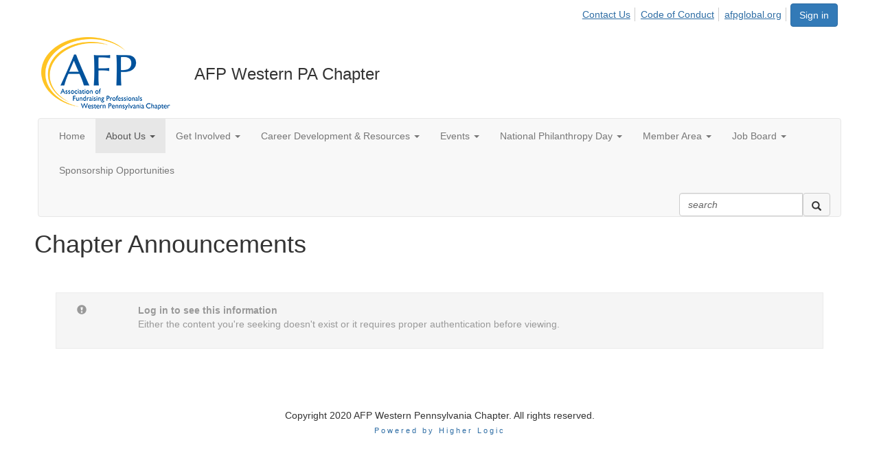

--- FILE ---
content_type: text/html; charset=utf-8
request_url: https://community.afpglobal.org/afpwpa/aboutus23/new-item5/new-item2
body_size: 31038
content:


<!DOCTYPE html>
<html lang="en">
<head id="Head1"><meta name="viewport" content="width=device-width, initial-scale=1.0" /><meta http-equiv="X-UA-Compatible" content="IE=edge" /><title>
	Chapter Announcements - AFP  Western PA Chapter
</title><meta name='audience' content='ALL' /><meta name='rating' content='General' /><meta name='distribution' content='Global, Worldwide' /><meta name='copyright' content='Higher Logic, LLC' /><meta name='content-language' content='EN' /><meta name='referrer' content='strict-origin-when-cross-origin' /><link rel='SHORTCUT ICON' href='https://higherlogicdownload.s3.amazonaws.com/AFPNET/f199beac-4966-4a62-83cd-c53d2e51b894/UploadedImages/newfavcon2.png' type='image/png' /><link href='https://d2x5ku95bkycr3.cloudfront.net/HigherLogic/Font-Awesome/7.1.0-pro/css/all.min.css' type='text/css' rel='stylesheet' /><link rel="stylesheet" href="https://cdnjs.cloudflare.com/ajax/libs/prism/1.24.1/themes/prism.min.css" integrity="sha512-tN7Ec6zAFaVSG3TpNAKtk4DOHNpSwKHxxrsiw4GHKESGPs5njn/0sMCUMl2svV4wo4BK/rCP7juYz+zx+l6oeQ==" crossorigin="anonymous" referrerpolicy="no-referrer" /><link href='https://d2x5ku95bkycr3.cloudfront.net/HigherLogic/bootstrap/3.4.1/css/bootstrap.min.css' rel='stylesheet' /><link type='text/css' rel='stylesheet' href='https://d3uf7shreuzboy.cloudfront.net/WebRoot/stable/Desktop/Bundles/Desktop_bundle.min.339fbc5a533c58b3fed8d31bf771f1b7fc5ebc6d.hash.css'/><link href='https://d2x5ku95bkycr3.cloudfront.net/HigherLogic/jquery/jquery-ui-1.13.3.min.css' type='text/css' rel='stylesheet' /><link href='https://d132x6oi8ychic.cloudfront.net/higherlogic/microsite/generatecss/b1ef0473-65ef-438b-8b8f-99c028bdf9fd/b95ef2e5-a7b3-4cf0-abd5-e8c4fd904e55/639045922735200000/34' type='text/css' rel='stylesheet' /><link type='text/css' rel='stylesheet' href='https://cdn.jsdelivr.net/jquery.slick/1.6.0/slick.css' /><link type='text/css' rel='stylesheet' href='https://cdn.jsdelivr.net/jquery.slick/1.6.0/slick-theme.css' /><link type='text/css' rel='stylesheet' href='https://cdnjs.cloudflare.com/ajax/libs/slick-carousel/1.9.0/slick-theme.css' /><link type='text/css' rel='stylesheet' href='https://fonts.googleapis.com/css?family=Roboto:400,500,700&display=swap' /><link type='text/css' rel='stylesheet' href='https://fonts.googleapis.com/css?family=Raleway:400,800,900&display=swap' /><link type='text/css' rel='stylesheet' href='https://fonts.googleapis.com/css?family=Muli:200,200i,300,300i,400,400i,600,600i,700,700i,800,800i,900,900i' /><link type='text/css' rel='stylesheet' href='https://fonts.googleapis.com/css?family=Lato:400,700,900https://fonts.googleapis.com/css?family=Montserrat:200,400,600,700,800&display=swap' /><link type='text/css' rel='stylesheet' href='https://fonts.googleapis.com/css2?family=Open+Sans:ital,wght@0,400;0,600;0,700;0,800;1,400;1,600;1,700;1,800&display=swap' /><script type='text/javascript' src='https://d2x5ku95bkycr3.cloudfront.net/HigherLogic/JavaScript/promise-fetch-polyfill.js'></script><script type='text/javascript' src='https://d2x5ku95bkycr3.cloudfront.net/HigherLogic/JavaScript/systemjs/3.1.6/system.min.js'></script><script type='systemjs-importmap' src='/HigherLogic/JavaScript/importmapping-cdn.json?639049566760362683'></script><script type='text/javascript' src='https://d2x5ku95bkycr3.cloudfront.net/HigherLogic/jquery/jquery-3.7.1.min.js'></script><script src='https://d2x5ku95bkycr3.cloudfront.net/HigherLogic/jquery/jquery-migrate-3.5.2.min.js'></script><script type='text/javascript' src='https://d2x5ku95bkycr3.cloudfront.net/HigherLogic/jquery/jquery-ui-1.13.3.min.js'></script>
                <script>
                    window.i18nConfig = {
                        initialLanguage: 'en',
                        i18nPaths: {"i18n/js-en.json":"https://d3uf7shreuzboy.cloudfront.net/WebRoot/stable/i18n/js-en.8e6ae1fa.json","i18n/js-es.json":"https://d3uf7shreuzboy.cloudfront.net/WebRoot/stable/i18n/js-es.5d1b99dc.json","i18n/js-fr.json":"https://d3uf7shreuzboy.cloudfront.net/WebRoot/stable/i18n/js-fr.82c96ebd.json","i18n/react-en.json":"https://d3uf7shreuzboy.cloudfront.net/WebRoot/stable/i18n/react-en.e08fef57.json","i18n/react-es.json":"https://d3uf7shreuzboy.cloudfront.net/WebRoot/stable/i18n/react-es.3cde489d.json","i18n/react-fr.json":"https://d3uf7shreuzboy.cloudfront.net/WebRoot/stable/i18n/react-fr.3042e06c.json"}
                    };
                </script><script src='https://d3uf7shreuzboy.cloudfront.net/WebRoot/stable/i18n/index.4feee858.js'></script><script src='https://d2x5ku95bkycr3.cloudfront.net/HigherLogic/bootstrap/3.4.1/js/bootstrap.min.js'></script><script type='text/javascript'>var higherlogic_crestApi_origin = 'https://api.connectedcommunity.org'</script><script type='text/javascript' src='/HigherLogic/CORS/easyXDM/easyXDM.Min.js'></script><script src="https://cdnjs.cloudflare.com/ajax/libs/prism/1.24.1/prism.min.js" integrity="sha512-axJX7DJduStuBB8ePC8ryGzacZPr3rdLaIDZitiEgWWk2gsXxEFlm4UW0iNzj2h3wp5mOylgHAzBzM4nRSvTZA==" crossorigin="anonymous" referrerpolicy="no-referrer"></script><script src="https://cdnjs.cloudflare.com/ajax/libs/prism/1.24.1/plugins/autoloader/prism-autoloader.min.js" integrity="sha512-xCfKr8zIONbip3Q1XG/u5x40hoJ0/DtP1bxyMEi0GWzUFoUffE+Dfw1Br8j55RRt9qG7bGKsh+4tSb1CvFHPSA==" crossorigin="anonymous" referrerpolicy="no-referrer"></script><script type='text/javascript' src='https://d3uf7shreuzboy.cloudfront.net/WebRoot/stable/Desktop/Bundles/Desktop_bundle.min.e5bfc8151331c30e036d8a88d12ea5363c3e2a03.hash.js'></script><script type='text/javascript' src='https://connect.facebook.net/en_GB/sdk.js#xfbml=1&version=v3.3'></script><script type='text/javascript' src='https://cdnjs.cloudflare.com/ajax/libs/font-awesome/4.7.0/css/font-awesome.min.css'></script><script type='text/javascript' src='https://cdn.jsdelivr.net/jquery.slick/1.6.0/slick.min.js'></script><script type='text/javascript' src='https://cdn.jsdelivr.net/jquery.slick/1.6.0/slick.min.js'></script><script type='text/javascript' src='file://cdn.jsdelivr.net/jquery.slick/1.6.0/slick.min.js'></script><script type='text/javascript' src='https://use.fortawesome.com/c7daac08.js'></script><script type='text/javascript' src='https://unpkg.com/isotope-layout@3/dist/isotope.pkgd.js'></script><script type='text/javascript' src='https://use.fortawesome.com/623b7963.js'></script><script type='text/javascript' src='https://use.fortawesome.com/6ac6062b.js'></script><script type='text/javascript' src='https://use.fortawesome.com/227f669a.js'></script><script type='text/javascript' src='https://use.fortawesome.com/d67f56a0.js'></script><script type='text/javascript' src='https://use.fortawesome.com/62f03992.js'></script><script>window.CDN_PATH = 'https://d3uf7shreuzboy.cloudfront.net'</script><script>var filestackUrl = 'https://static.filestackapi.com/filestack-js/3.28.0/filestack.min.js'; var filestackUrlIE11 = 'https://d2x5ku95bkycr3.cloudfront.net/HigherLogic/JavaScript/filestack.ie11.min.js';</script><!-- Google Tag Manager --><script>(function(w,d,s,l,i){w[l]=w[l]||[];w[l].push({'gtm.start': new Date().getTime(),event:'gtm.js'});var f=d.getElementsByTagName(s)[0],j=d.createElement(s),dl=l!='dataLayer'?'&l='+l:'';j.async=true;j.src='//www.googletagmanager.com/gtm.js?id='+i+dl;f.parentNode.insertBefore(j,f);})(window,document,'script','dataLayer','GTM-W96SG8G');</script><!-- End Google Tag Manager --><style type="text/css">
	/* <![CDATA[ */
	#AuxMenu img.icon { border-style:none;vertical-align:middle; }
	#AuxMenu img.separator { border-style:none;display:block; }
	#AuxMenu img.horizontal-separator { border-style:none;vertical-align:middle; }
	#AuxMenu ul { list-style:none;margin:0;padding:0;width:auto; }
	#AuxMenu ul.dynamic { z-index:1; }
	#AuxMenu a { text-decoration:none;white-space:nowrap;display:block; }
	#AuxMenu a.static { text-decoration:none;border-style:none;padding-left:0.15em;padding-right:0.15em; }
	#AuxMenu a.popout { background-image:url("/WebResource.axd?d=YAYach_zykzn7tRotFpEUk3hsa4putPHZ93c6atY-V5g4_ZMGcbNl8IKcaGxPtb0rmf3ti2oTokinsNQoowlbS7nkH4LJKKXMDRWEbY5hwU1&t=638628063619783110");background-repeat:no-repeat;background-position:right center;padding-right:14px; }
	/* ]]> */
</style></head>
<body class="bodyBackground  aboutus23-new-item5-new-item22 interior  ">
	<!-- Google Tag Manager (noscript) --><noscript><iframe src="//www.googletagmanager.com/ns.html?id=GTM-W96SG8G" height="0" width="0" style="display:none;visibility:hidden"></iframe></noscript><!-- End Google Tag Manager (noscript) -->
	
    
    

	
	

	

	<div id="MPOuterMost" class="container wide">
		<form method="post" action="./new-item2" onsubmit="javascript:return WebForm_OnSubmit();" id="MasterPageForm" class="form">
<div class="aspNetHidden">
<input type="hidden" name="ScriptManager1_TSM" id="ScriptManager1_TSM" value="" />
<input type="hidden" name="StyleSheetManager1_TSSM" id="StyleSheetManager1_TSSM" value="" />
<input type="hidden" name="__EVENTTARGET" id="__EVENTTARGET" value="" />
<input type="hidden" name="__EVENTARGUMENT" id="__EVENTARGUMENT" value="" />
<input type="hidden" name="__VIEWSTATE" id="__VIEWSTATE" value="CfDJ8JEeYMBcyppAjyU+qyW/thSP//YUFUJ7tDNsS8G24eFJ/ueloSYHFrMIbCSrvNI0WyElf3oBnql3Bze51DvN+Dnz4dKKAYJuqiKIqtHFcDBR0+4dfn6qNO26rFcQL1yIl2WTvsid9pc85P/+C8Uz/kDu5XLeswXijYRF6OBsNwb+FsJbo5rZdEFFTGf4E3aB9o4Gy7OF8K+uWtQdEXKQ/+Xn5NfD1Df3zjLUerVQ61Q93jtg7qO16Tabf4Ena5Z4vBlUiqNQ6QBeGCjo4BLITin2dZYMdgmhMiOzFfvgvdYXr8kY1EeH4HOb5llH7QssKiuptDBge/pL4EEBm0PqsoV8ZS+r8v4hMOfrYylD6P7ENNNLmFkNit2BD7EgZyhUqrFoxMXkb0LL1LfgLG6jMF8YlElkLUWuahuRvojlHbPiQL3qDTmLiKikOPTCl3Mo158jE6VuQQ2bSvWdS8EOiiiLom6YuWihPRkEJgKbtn3XucVKivbaa2pQ/z35tnx+iU0zaAmWazI73C1iwY9vzOvhWBwVfUcfufs1R1WgAJVHqwhRsaZ2O8DAl2r6QMqNqdu31gviheabiZ68ax2TS/gmnEEIC5iDLqmei1wCugmOWWBVpQ8lWLknuBIqZdIQQ8rah9oPUE+SIgQNXW/I8Hf/2FFuUyTNZmehuBJOn4N+BLo+SAFIYK7U3a+JBZ4jw8oanDcj0+vKD1Ehfl0FHwpBMJ5uLwympjdZLW3C+yozB8yFaoElsb9TKIm9bMn4GEhph/GFoSa+3jD6u+WXbi9wH+PxDqG27FbsBnf27v2x1UKx1S7CiFlyDX3NWRj2ShefiBpvLmc5kc8RDLVDbwZUqjcxIH8XSviiqD8y5kJNS4uniMvDPSSarwPiQPAJ2woxy6BZ+T3k+bGrfanmj8qcEVOZRAt4DRTjeCZ8XSG7Jmqs/aoHKejfLG0hb3Cocp9/noH3BirWbwBubpBQPgVBa4tuKY24fc9F+ewkUcdloJu/ZEUreZqEfuxz4u6rncstIKP6nNoVI0Mx6PR6eiHVm3NMch5xVWFtApihCVIAN0TerOEOEjjkOPafX1oZ5OiUYfmagq7ApDEPDJzMUZqpNOv4doIcfQ82TGrhz6phlq/+MJhZYbcEtFc1irbVydkeE7Kx9O0jrTa1yDdZhEVld00H+u3t8MBJCc1/hryN8FiJ45q/1GG917ba+sL+6uxlPtd5+P8eb9z6PEAy9xiOW23hp0INdJlWChAN42GQYuluAzPj+pDUB23rAQWOCIQLiny/6A18B1Bjbm7RpbqwoJEZYQX3SUrb3orf7UyheDcWelqDJM7oJsHzdtC46OWlkp3uAgQzWvVo6cbwQzveubmHNWF2TDPYfTdxuQw4g4auqdo+pQIklnHxiuOXUNBnW8iR8/Hq+xLBFDBEwUUB/Pb8FVfTG4rksEl6XoWvXIAf2xEiJiyFFzinD6IUhEOszENHOQkTG6Bn9XwWfRr/[base64]/IWsP/[base64]/tiY0ipL5CGLoFakiy0qt4v39+9e/cJ4iuH8ZW+WYqBIQ4CwfstHsVACMq9KniORamSIOt4MDo3w9DFL9OCtCCpYqjLlIg1r5aYNsJOa/SJRTUj6NSn2t2PSE0X/f9BqGKMGMSvywwLMFde6/94vEsOP/OpXEjwwt8DJ7gnVf4lSkzzoLeUOCPk8hwvI8+iLOkL5cBzMXH1brhi8dp/kSifByWXBmg9ct4tq+SpBTYaJXwFisvpQxCOZ6nOnlIq4Mk6YZiN+daOOQUrMhcX5Qv7KWFGsGLKMQ7YvAG28R6d7Fwb+wM4a7BnrG8TtpISugSLcWQfRMcIQ7s+aerx1/oeNz95n+DqUVOen8fQo3qibcqojeSsv2MLLM57R38JZZH4PVEDkNfYGZP+MMMpvLgjg/q0lAkxNwbdOcxsG7kQlhAulrCURxYlVwCxO3uIk85zeMa+zxELKp0Gk08a+bVxCczWWMQGN6188hjEMBO8YHEUXZdck1Tn4O8MT+LnLebzUQNgLSRAxb2fnmgLHk/mEf8xa/vLYWzgY8/ku9wFI1qeS/PM/I+iE6tvIrb6kuDTV27NS0XEubmg6FjhWzaW8HYACCMmg9jzIJPv4ZSqBIpriWWV4x3bL4S4ZcnKB7szGZyycU6NMFUAlHQr1jms73wXS3DSR+HiDZVkKgAkRghnRmjxRiKAPQWKqfiOW8x0NsWHPgMwuTlk0DW+XoDd9d/YvofZbWNZo5Fs77X2zORfe6z2k5e+eMf53nSkvBlcMmL9eDBptgKXaEMC1yJGdsP0X777MRewEUqdsHLq+AE01dpe38553wAHkDwq2uH+oeJigsuhSdwyFp+mYA442wxbsudJuU5lRPW7QOcZSGbpaakI0PTlK6+4XU6p7gOC4FHf7ajA590C5NPZWS/0EU/MGm05/LfdkiJgYLOhXCgToq+HL2TpQOfbBZsQ8ydliC+66D6feQSKyNQWg5xXARWiRQLake8EOFX1H/ki/WyadcW6OzfXB1Uw5OwEXipr/viTmGAHWca33PqgFMTzAFqy5NVnObr+JzGXTG2/0aN4z+Z9gx/lTEia/LgLvQjCIvDT2DiiIEXzNzHHwPUH5VaBDa0fMjcyxDU1ewGeB2MWb7ErTlF6LAoFMRwI7Z+CqUSm/Qb52vukA2JzCFr9OL9qRFlOrYYG0wBHV0Zj+KFnPFu7BHOKql3oeTLn2Rnr2v66BcJflpD/R2h8SO3Mbat/RamcsOl/PNCg6RCrad92UMB9FHPj2dk5X5ivmeaR6L/MLtxM/OYskvxOU9jPZD2Ufi9PmDQYADmDVgx6Y6ta3+SD1Rba7o1N1xNHs+UQx9SyhJzdqkt3/z0VK9GiPd3d98SP0EO9xxFZhdBJ5Ht/MCLjjyegimP06WgJdmOP+gq5xw4VSGQIedNTD9LtAqnxMCh6cj8JbaruYwTNy8G98m0GxYPuRdR9roocRt4i+eo20mPn5D0faSu9UmYkSXc8Q2GXxXIsdeU88pPooNj8dIZa6IkC0uIZ+VJSi4Ew2ypSHzHfNciDVWkqwqHp5ApTervUlSdMMKEB/2ggfuRg90anZDRBcdYevhATyur8APY4kzIeKhB5o9ESdGgffuRlc/sclDaZR6Iex05chpBxknDWF6/f0sDNvwI+8dIzqYn2we4tSYrpL4Fro4V5R9SRhJx+DiTskZcGwBBRzRiWZpknb+pgSiYi5lSOsTEtcR1J40MiffNMyYLC5bn64aDKkBVk1p5rTz0kd6qaDTzE3ICXM1K7PmmL0mTg8e/DQDfu3iLUg/w7OHUQ7+0mTzNhDzENNLYLmC/Z65WgMziixiua3JyDP8CMVJfwPKbmMTd6E/kAYGLzplfnmn6llc2nHs1n3N5wKjhI7KECiWQxtgIyvjz6GLpAcW0JQXEu3u0g+8Qdia4eZbEidqrBZFfG6jPY5KDji0uEN5MsqZOlFCXSaSdBxBfy1t5M7/n2Rdes0sHAD7WXVPf4CUUC1HUuNFIhETPMn5cl4Vy/IO8yx4z8S8lHiNF6gA1NvZOZS9f49hO1hHb3+l+LQfhx6GGQnQGZmMXeH9Vs8yVg89ZzmpD0EN07nrqeELgWrxpWRsUNPYKaVJiFDX/KQyEHQU+55c3pyAQtPxFFHsT4Y6ltapkXDU7UFZTXdeTtoQXml7tfGbMgcMV97xcmCosi/zhvaQv5UdrUyyI53BupTahGOzO5+Dpq+YjVrac8GkIKjSSF3ngokAyy97aAow6Al3W0nUkjF1w2W6ZG1e/gazNqfqBjRn5yzG/0GibfZLWWywHD0UT6J4+mBpWOUP8v+/ZSJz+fkORRAETVaCe48EshBtbfb6Lz4cUhZI9KNLdnBhUbJIB4ABQZ6NWLw0PSQ0+tCSh58fCGo5q95XV9XVbcPJq91HsnXdlq92LLe/U3D8WKeLz3wbf3OX2k/[base64]/DEJvFocoosZZVlii3MoCm2edqQgUTHQtKYzISddIjZHcq6WIlJczrDtKpMrL8Kc64yV/DxVBsVGcYwfQx3PWqGPDkxQcbBi+2i0eS7d43YmdbFCCoS4zG2YidHnW7hntoeS/4QyIhCfQ2dISZVH5AUucRqVeLAX+AnLHQclbQU69YSlblwHXqg/hK+yRk101VAk+E/QsPh0CzQ/c42TyEnJLKd9/CbVA1HtlNpgHW1wJSyqmxP0ibG8lv8XLBS/KvOuQSIjxfkRmToMnjWGQYP6bq3/IULM/JyieeIkn5yI+4Jk2Hn1P9/Rz9NFEEkR0UBKuEvanitsghmKuC1/zdFuuYpleybdCBJaYQdMWSBcCqUY8kwnIZZjQQgS38X9zLXGNgQ6Q564EYTeV0lYxPQrDZTY0mV+IHVNGoUExIhe51EU/fgsNWlQrUQPg0UN+w8UJQ+4KVjZNcULAGzk9l0Stu2wlcbjwomPNFe1ejUfx56XzwEXThjS/xOilLpYBMHfOhTsVdQ6nSbMFeAIokDHzaL4EOfYM1MV0MBxoTnaK9Sga1dFQIAKyaVRfGX/M/FW8b5hq70biRdjmT287Pb64Q764eR65uPcO1bHOJc1k5mzrS+wcsRp494PXd8wrenRcZfqn7Om8RSG1YoDZ6pqcncLN/2z9Ep52QMGc/tBoGoSZDS1wtBVWAbBAHwePa5te7Wt2OwhO2bMI30LLOG/HSdMrA1xAosW5qXz/vy0L0Q4Ur9N5DseGrwGGDjtPIySDunbYGYopAoBa+kA55Ur1tXTimOfgEVFT5FNXNDllY3N5emRow+ZkI2a1Ed2V1KiOpPrSxMHgqO08STKSEtcK3ZzSZf28jRAVNIhlIwl4N86quBBpzy5xpOiVoFODSL7zUAxolX4KlOTzrCiXFKqPHeJrv6AIHZcF/zjgQ9n9xMB8g0m4Tbf1NDpy838gAkud2eL432Y7fjV+FVfmZDiXrcqCHU4WJ/1YjZlajWgVax0quzM1ROaC7B0Qjz228VKQ3wcY3ROswK/uSw1xif7KNNo58VW6TyxfvCTjQcHbsunhcSUaKdvqtyZ7zXSJukPt5jOgiQf86QSQZiJZK/Ec4ZC9FT+cw1ipSWDxAaNP0gycc8GOpSxBnMgT2T0z+COlTlt0IxgFMPoyhPIk0o7JxnX6qYAQkIw07xDL9jfomJr7y3E12m8SrLQZHXSGdZSzkC9KIpM2HOTLb4zNYF0gnE0KxcNzf1K0jLIK4zemoVV7/HSTriJUwVgkx4EzH4Yj4BXqkibi7hz+ANp1yju9Hg5mwGrAZVEDgdEgKiZ7DHNtoP3iXTtu/psdg26hAd/6gHd9K5YOQtuioyqfsoa8fFJjsAOChTcGQL4r+AnJKgUCFTeQOkClGUaQNsYZWFmwg6odD1Hq7sTS9Hfgz5b82bTnI48zCz49HCsJHGmMYc9yfWy2n1BelNKYI+qJU8qP/jlCqcq3GX0ULQESTKgeXZq4dOBwmsRK+uP9RIucFjhM4iwzAGBt0WQN9C90k1AE8prnOqbooQBpFyeYz3MCigRzySEDgzv//3Aus7xzkNJ7Ebi6n1lveAPlLXB2/2h41/ewb60iz/nKCPxinzSNLeaOMdhjeu5J0zkmA6xvZFCyRGXmSWFt8tMtVSEuUX5BVkXPvzpiwswb+PQUTj/7amoUIOX9hLzBITKWz7pV40E9VSJ9Et8a2RMZj6Yqp+qml0st3u2TLOSiwXNxoFn63rjdEwfmjGUo7KKedrsd2ItPdR7uR0N33WIshmf0gm72Lg1PulMmDKiPBkN528C78EOGmknmGPQA/[base64]/Y3EFO8kGGu3Eb6bykLULHCp0cWSnPOzmIUt82C6t4HW9ia870fMsIgd8x9m6HBdbYanu/p7dpempzklaZr+ScEXLD7MA3N9tqiObQZ8qFLlh8lqQycRL8fatZF9EAfXFfiFaZzSxgK8D3vJK9gMeiwdnrF+ZAD9jm85W3hpaUOudI/Rhz9HH79GI/QwB6BuGJgdMADcjbi189sHxF8XAXFC5gaBbYrroWfgfU/fPNZI3kq7GDiIwFtTpr+F/4EcPEV9Ls4pbjelHKx3JWdpkH8YVgUkLED0KLxdIJr2KyaRSUDNBsg/ORVEh55Mt+v136m3riHUKMTBuAYOLZJ5weHXy9sEWrCVYEVGMq5nxsxuTyURGcFRDpAYpZ8SV7jrDoooiKzIrFQCsz5D9FpBvwy84DgNI/SqysyZmHCMWqucyBsCETk3l45ws8s0Wfk1cy6Ja59UInTeyH2EcfBEopn4DNjZ3uupkfvD4HDn9xKDtgQIUNxiWEjObqe5RkpmICl27Rkg+HWppug8TTO3j8LM7Qh1yUWu0500hAbzaNl9GJoszux6MTh7LTSWEo6v65qKE0WCQnxKoXZvJ5hK42/OBPpPh8uyFypI1NyJLHUuflIXiEiF3cUpqxVeSvvJ+xH19ZasTAqAariJxkt/FYFpqe4FjTV/RI8n0eDRPfAsXUsco55ObF0R0+MlJkE3/oSQ4YfF+bJDyqFMXLQbulHitpkAqolQ2f6SgTV9QBEeKAhhmsFzm3vb7SMCxs+pBj8K3ZXTKlFUPrqIGgXxVY+UYGSYjEEJe5HwGX04tR+UGAlVRsF81Jpj+oHpnk9Yjup/VSjd/UUdlkjl4MokTy294Oc6xnaW7buGiMpZuM2PzwwuNZyNMUN7P1GB2x7glHxZ6diz5K1tk+6ytIOcc7oJz/3Rq190Koe2z4ZlRd4uaal4W4too2bJar9Q0EfRpfS9tjd0fQ7B42l8OS89Zxxa7roYgEU4mAsKt2w4HAfdzK0P6W+BJpyVUGpROGTgIZEGoRZArJWDFON38OtjnRFYwCa+fP0Gtg2t2+r6uXhBqUe3nA/Qo5IXiyCnfow8sMDq4D3eKuVarsPlc2H+xVTAq4IN/D3OoJU06gry+idYnun/hoQ5/oQsny0rnSC/8TWRinOzSoE+KFpKgUPsjXHOruyKi8a0ZP19EPwISloKTYHrdZzyclJXZh3/tw3hhjtEgg99EVUbxoTnI+eltJ7Bu8m4HYWZUL7hTnrOn3WfPc25VX18mhGfeLYh5uSYRc9+/Px6QBQNSDg+NCwj2Qko2xaz8gVj90lU+nA5OboMu9sUpVRastA/W336cQZYJfmq4hOzcssDXbTM42/rgtaT6sqqlr8zObXW1F5RKBOisUHZnnDmQZzj3ka6okN2wsa/k0JYB0lQCxIz89AXwjJRwEFJjZFUruChHPutxMR0AbXXg0GD9MSO10kFX8EpPKPFFFW6WHB/IkoPb3w1lJMbjSwRjerEnjAht1wCnyit+T3BtIQr7R1e33IwQisHukfHUF9xGKM76yezpMG4w2V1ScGAea5/Ns8SLm9rt20Az0i69CEbCEP08v9GWe3nnQ531+csh5HErmr2+zYf0Mo0cLQZjesq2m8sGmd8Xtrk3IuUksE4W1/7vt8sMeRSPUe+d00Tp5DFT55N1XIGPga+KKf2y4Ax5hy7DnzU2c4Io9riUZ5U9ZLD+eEI64v3O8wQ7L7QFSip8+ZEnnk8pSxDo7TUdVUoMzLb7LXiTf+NaixAwQlBkJmrzIeicv6y7c7gI81yy3PFEznkfCbU79sy4lVGvvNkqsxcJqHhiykbtokW58s9g+OI5qdYc/C1ODQA6saAOKZP7oG2XVQFwWJkcimu8Hu72+kVFPw2l9/P2HUYt5XUE/M5RTDffue5Ro82CEY2NvA6mkXxRxvcXPBGXEvulgDvZZOu9p2iGTZ4r7rnEG3VBXTM1qNcrLxBGY7hDHxxSA8zDp/xeT552fxkriaIUPGNwwFmZERzM4UTD9/ZJlwG+c9F9dtiipCY037E2/i1+/S2WPihKFDUtpRjj8QjSxqXxbJxEusK0h0AYzaGt0Wv2i1eIovbmBju3Xp3+LLm7R2fzC8z0/geOq1s2GkvkgmbuTKuHjhFOL29JHs0fqhdnZDpSyoJ0zDVSLjQ9RMe2hqX1qiACi0v8J0lO1RUdo/ZRrciUaKW47QZazzr7JQjokkG5Bw6lDAUhvOYLp8LRz+uZ90O8T1vNmYIiQ7yiSNTxybhSVpzNfeOgbWBUHls/dRTtWf9XL9mI/ON2AldSSEvHTtpBGPZEB+7YgAXRRmeSBLXSNM7UK6R8jyxdwEeBKSVIGf1lwzERHpouXYM6KSEMqKYh5zeCJcLO0tYsK6BAGqbqwprdcW4N7/EU9OQ9MsqyM2jm2+vdsh0BfTjU2uTK5UTww/1hLJwa6HF6yVj/KhLxHvVarQud3HoSzzQZZyMIHEJwEnpnuPyBMBN89Zep2dsU4+/oGl25gUk1reeFYp/bZoi87OesAC4lK2RZJmzUJFf9ypvrVa1/QiJD4vbBrB3J/KyvfbiF1q1cYhh2Vh8Qc826K0RBah89wo4AEJP07c+Sl4xE1uVVRKniIzn6ZDWSd8qrumhcOcazIVOuMdvzBdIGkT8wHBeYbwSIxez9YKYuyM2gNWH3+/BYaO9hCdKshxmaiaIiODj+b6IfKy2+d3QD3l2xB4qirvMpupQ5NkJUFPZLwxZgaILUvDOtF5fpVPX8L1BbQrZqbHKkyVPiUah9KEZUGUizEklY78bMv4xp6O/ppcMg3J728RFH6BrgTOtk5EzV/uBc06KfjmPQ9kqpEWdCHRPlfT3zdyw4RMi/NVa2Y4yeTyJVKncNxTOGDxrA5D6j5MakZLFvnfxv2OeegZwqE55LW1mY8foxaolrc7DqJy6dpKDYfDMaD+BAIajG9RV+eAaPQ8vIeMaLf5rvP43IJJTm7Gb4HcVvDGY3rIcpJOyGydrDqiv+6zVNjO2r7vQUsa/Hf0DVmkixxjvhgaMG/ow/Wco7zR2uP2l5FzscvhLSJ41H8icP9NoyYlv/vHZjb5XQ90TIs6YCw4dsfiaWN3WMuCDKt4toXIGPNnxrn6JBXP0HyTN2igEqutUZTgwhpd4QAXcUpxy31J1SJ+VdVlaDjngWPorDP8uaQyvxpF1l7HTahyNfm0k41pZZD6ZH0YFnghDKF0nRfe2iKVz/gqjQf8kV6Ac+IOBhohSGcqSKoiHnXdowz+MSZl/uWx2oSPz3hPvjlxbk/zl1HI5YlVkbhkI4zCKo0SV6smIQmd2vmm7+l1umG+Nj9DLuS/6abTaaHRBXfi9b7ebl3ckB38lzlHhnycInMmMn2XTre6wnMVjIdEEQNNVv9oAPMEE/QlhXCvvXfxF/1ga+hdhOLt60TslwxQZ0HDOQkbrd2zhzKBnMNURZFcfhI/X3vfXMVBqeskkPGQ1glRqu63qzmenm/TDsJJyIHxmwmDwfmZFsU4leA3+nEjO/BdjzlluBLgb1GO4j6n0lhQrf/IRoDTIGqu3qH2e7FWKwwJk53MW3oxf3tsQWsq9UCQiy9kIkRByLnlwO3WOG2HhoY4q4CbHkCT1uM7Jvab9MnuyiD3Sfrli8B4d1sUD9bZYHiiZ4vORyKigauFU4z/WSStdByZkmSFxD1cIkQ+jQP1UgZKk8QZ70i12vMIbMP/[base64]/ttnevTHxQiUsuiDOSGUOzvlb0GzPzAb42dTQhcegYvBafoDZ6aYSsCQ7hw7V0Dy2a0gqxHsE5zoxGLbSBdjZ3XIS1CFClDsq64pCOsBbSUZ5tBKxRfWEJLliUU3aJg1qyLxdlIMt/Z5v3kDL+7OR9YE027cL9AeDhymxtUsT7AaAsJVX2CCSaPqu6YbJ4Qp63ImUBVC54BPH0RMFjECGAIpUP5/w2p+2pp8wIevqDWvUY+kYdTSnCI+v18IrvLkXM8diOFkx0CsmPbEKT35xyCB2srNpEQQRqHX+ie48A51fJ/eYa0lGnpMnT3rEbxMlwhB+mWMpVKL796PtiDgXcmnxc2lwXWxgTK7nxQcL1SHfjWeESqps/4O+9h7jRVB+SFI5ZF5FjFKEI8hnSyVBh6+K9qACLf8MBEC1/aCV6ufrC3xuyiErvl9HHw7RZcwGha9MkXx4uG1bG/Q/q3iAtzV3g5BVttzxCjBf2cWLyUx6YuCDJ8UKR+P3kpug5VVsZmlAD/R4iND4DBuDIuLqySRsZVTB/NvcQ88IouueGBpA/dq2OGOZlIM1g08V0AihineOBtKf7rtMm4f74Gjl7GK6eC1PzPnXdpASJj3if6cnwBrnVIaSHTdskkpNWov93QzvjSRtsR0nYVphTZf4ZrfuK709eAln0+g227SRBb+g3sFfpJVRDdLdqS0+DoWeJIT1prDzKhUdnjQGSa17J/11s6YJdOwHJw3B7lNWjGURbwswaQqoDTmqZZGDOZSIqr5ZqGe81mQtF26zY9yfC6ftJREFO6iTI9lj9gZHhKvKTnrPwTdpj7MCwy5KdFRQkxPQ77P1OpFfqIYilmwmQ5Af+/QHF2nMhKp7YhaBifap1IunKQQF93Doc8ldCb2fCznRrc8zBcu75cxFYZpZfzx4UDWGVH0FlsxGkZyBYq36zA0fSbDPnbqN54EXdWujBeNsVLBDIQ22hmoyIXWzFl07Nn3bz+0/1zlIugoUDcryTefxEq9VnkahuEl7Is+DNSOVIGeCD7CLBhuiQ3KIely+xDz/b6DEuZOJ5W9h7pOwsv/wrxK2lcAL/cuJfUFbyqRJ2OdPRS/fKTiY5YHbkQ5kAKXmuIwyzyLOpChPkwZF2/v8tI6/[base64]/xLeyqWw7HerZ0zUNF/ZRpvSfQJy8WpJ+jb3UWizQG4LHjirX4hACsYAXWMfeKUn7XitR1i1ZC9b4/qw3kpIBJe8M7io5WlbFXuJzoLAbC+X3ci5XH1Jedl8uTLs/d0gmsWtWss+hvvt0Y48096U6R41wIY2OVwccKN0rFJkNIfM5og2d8mxco3foedyjJ04bDez8ciLCkm0h/F3E4H7fxvdRQVgOzUdCSWnD8hJ6QPlzMSXzlSBZcfSNv1ZCO2g7X9sk6qziO0VYM8Kq6ZQQG7KSaCKsqym9yXWzkyiu2Hv1dijnoXN+2BHS2m9uW32VhzLPgY1DKyJKQRNPRQn+GDV7EIfxFR/t9RnQGN0RlcNlTMs1XaeF6Eq5fn1JY9d4QoTiPvbShFNaEnczxKyi2ZvdsJ//Ou0fvJ+4sZmImCjdwaP+qU+3CmREyNtnRsxsyu4K7ro3UpRHNgyLaP/fe5sKKlMAM1b+VL1rpcYKQhuekIZerJWGaRcIiMpJtpyB9kNZgOq7QbfkO6s27o3YRPzyCaXVU/zm7nMKyrQNJ4qzcj6ad0Byn/Eko+hS3BmZeXgDBk5yBr0OzeaQ9fjbAxkPLmJQfg3fIHUdI8ow0JATugs1rxN+6RhoBZqL0mky3HKarxTc7Rz8yhPQbzti/[base64]/B2bqlhgzKQX7vc8yzt7XJUzHdij5Ft8M4A/tvo1ECMecmd0uazxr8wmN+kbnMYcQlZR2lhbsDeRRPWaTRLcb5ZxPAVvJB/UWa9cNG89ywDokdqtkHZ1WA0I2Trauar5sEMDmh9Q8qV8vEEsN4zMf6RyijGeOr+N0KeeUOev7OcHeAUCDK/JzZXhJvJSMujuXZAxFLvGNHKrBViPaXms6KQLX29gCr3CDMKioNprIeaaLHLbzkwH2HFux6UxGwdvEH5bkF4PgB7NXJxdJuuteze18B/[base64]/rtqwZe98MtTd/Nn6ZH5kGEXCnrBYDWa4mzBpBq1kjwZjr59TuZQdjtAk+DFurxEi4K6KnQo+3SYS64OGxUjc148XH0UeDWjbp6ax1xHYf1plnvlwzOg7wDpscoIYJJtWLmci9NVCvZ20eZ5ta/jb5FF8MEmmFQ7q9A1aLKycuCcv8WPyNATc4yV23haudC130XphW1mL/2tXZXl+BEg/D90BkFyb7jmP5EvvNl2LE9R2h3/EOE1HFb/8cgEqm3zWCrtRzDnnYxHuMKlrMh5ZRe65rLq1XcIP/cSNE+kH0PKIcmto/Y2/gRskHcK2tqB/R+zICKf7OCKiOKFb1z2XXmQRgkUjeiZdKbsGSKwAuVdbhq9k182L2zkNVRNHvFSbV3ayASmdBQUbhNfHo0DOfk1gzw3GHOx6VzucfKUYQpc6ltdVYeK2lpqu4qNHwxD2bGEI55av1TF5cnx2BMJyEjW6sKuW1CnTNzzglvOsVugVeWLT0+Z/IhM73TbpNaUgYtCgl0tMSnMiAzWGPIOSO5p1grzc/HO5psYdITLD48Gf+NKnavW2Upi0qCHaurUgXb4Yci/ZApSp6hSL/5CUvjMxCPhNvGEMdXRzi036a9IDPsvrNnTw7lSQjdgWpjigD57RjoGpq0e57KkReUuQOaAxG3YMVRYe5Nc77icWkNitTxfV1ChRP3Oetyp74OEJvHndLomwIK0l3+wgQBVkSBQ4WkD/jXY3d9IrGA/nNBizQIJOuYG0Y4sqOnIrvVDCTdFioZwuhSdz/ph/fL9FeW1dL63+vAVrWlbBIsy7DFAbOooRXCqNJcFU8Diik4/[base64]/mvi/47VFEUsJtQ+p/z2bZ7DCi/3YGW9rFXvLJBWDX+L95v1rMIPuDnRimu1nLcdHrB17D5F6FzrcJdNNKs50sBRgVmGqeQPEYB1+n5YZv3ORuJ8r1/N6tBVcGFAiL3Buo/4J1AF2eKlboPWTmp4O873mPmhRoUwE6/aSf6ak+RQa9VtacsHiF1QqfdfH9/fnlMf8xPrHq7CAA+wE2Ysm7KgAcYF6irqTIxPUJ+lLRoTT004MUMKWfvk/nPAFiUHCDuc3myPAYMg1bM6y2K5WZ7dndb7nUNL1JBedU0CqDkDX0V7dXYUqfhJiMIbVw0/fOTqMsJcCmzkrNNT/cg3eAIwReq+sH+kSHjpRS+PZqdDVfYnD8Yx2kGc+1BmrmolTaGxxb+tcAMi3rR6+dSJLzWxaKaaKw2ilH3HAaa4MkXhFzGrFNuTWdGgAayBJ8fzkPI2b/pdtCOoE1iYaa0l+6OMz4bTqruz5haUTZAVb3ey7CsgUn9ydOcLCGf7HSvAHALAK8guciy355m8X0Qi5gv0ixCam3kGMpvktFEct/lz/P1xK6POrWnl9ftOeB2pMK5rh0M8Pq97G+yM7ryI+NSwL+Ysp/ToNxzjX3VYOcGjtCGhINq7My0OL18VGnJOSVjHpDnrHXNSjMkPr8xpFd/V7jRBq0SfzA3yI3vr4+Xx56VB/9JZSxhRYCrvEiYmwyD5ipj3fsfs8SAPHllZpjn1kyMKsh733uaUYiAoRWy1ZHtdkN9Q1+cdl7Oi2A+/4RbpvP1jpM18KETmFbctTBImtGkSfjB10gVo1wXu4vOs8jQk5SyFK9CvIbHkJgtNL+wxMY2kXj82kzoiv/QNQioTZDpK2OpIHyDNybyYfa+KO1/PK1bzgwJnKebSF2ibhRGCHKhT/9pk8XCxNcuA4kOwTLVzow972NUSeOy2Bo4C6Ds5W9NjsZ/YmF0HrXuGGQBa99oUl70wQ7sVTayqN1xJa6heCvVzzc6A78TL2TRRo6BPKQkQeqKOcbB4GLD5hhIclePl06OFtV8wHPeD5TN0mpzYCk33XtCM2MZb8SWLloX00dnW1qUTkLCy0ohKGLzV6pY0Ev0/ty56NVWHfqvk0D/wPgIUqdj09Jf/T0fqdE4dYmWyG2ftTkjd9nMq3qR2FVtScwe1utwLA3jMxFr8qVnfG7khQgJQGxDWsbgGNbglBRtssFm6n79Pka7ToG4PyEwbNKkH0+BuEKrg/4m2/tEUb+axwfzI68xpSls7q970AZFS1SKZT1v7eZhznE0qp5J5BUj11ChB/JkRaMsjqiZ/6i1NgWwd3P4FKuI6hya4cvc3Mq1fVhw9JDOKBwg+pMyQTUN3zGTeJ0LA1Z3IEI1zdB7sBln/vtqEVQ+ArSSWU0xigdJ2SQdbuE0Ov7adc9MzmybHPIFuSRUC132PKHppSvWQE9f4wl054kDWnzqvuTitEowBZ+bR2NfrleM9BzaA7nkKteoIuYOhjQ7llwTCWQnXSKqwTfsI0UFDYfDlYPjShKpi04va2AIrS0E0n7VffBxPf6aJQ7j2W6u9Yn7/bdMvBghD21+45WA4Six3kIJwwSG51/ZCk2gJWMowEYgck2ydeiqaFJWh0vU5juDV2ivaA29Rc4LqszKumfi/UEg2Q2pe+OrZJ1jVNgy+BMKDzWdT6basJoUyEpmXH2cnco9LTZE9c+yLWxBwjhA9LPy8VFSmcm77FVWG6szE8Kl1EVB5axZkry1Wke+jbRaOBZLo+ZYruYetpogwVjwEjNrlD6k0PCK7QYrx6mqJNqbWScTe/qSqZmnI/Twcv6juKyeKhlKgMa9xj5NgVh6WpYkDpRerkJ4bZlCg6Rmac0Yc9pJaTlOTBAIOICLDhyeOehMQhNg2dEyeNVTZRZKpoXUInWhw515Y2L4F9kRDRsc9WlLhJKth/juVZJQ/tcys4GEyqQ2G6RFQXobKBG0CE4rRfkhk9RR3tJ2mQQUoyBZf1z0tg7wua5hY7R09ZftPKb1goO5R4neVimXdiS7EkCgDHLYODe9IvryrEOjLP6qKvRAjPDEppIFgfalN6xEjIBrtI2CrP9BtOJQkDnH7KghkWaL/d9aVupal4xnOl2Ta/syHzZicQMsMeJgqR01IJ3bc41wRh7U0CXL8MCvcsDAGoLP8eq1/vpx5I35I/MrukTcsjs3A3cQDx7Bh6gXQZy0nAnfcpMOMnBTe8wQGRjyhICSKaBlv2mKxOECIr4kA3JWhSLBue79hdvcQzG55hxNHvpgY6kDB3qgEjGedOIoaJYdAfeAGTiMIXGfth6+20rCpZYyIxg4skPkYaymZC1fU1cEFtcKPRK/nAh+T+vX5hMnl9eoMCGb0aP7WXa3t9XHgXHLsN2LpsOUn9IJ4bvERpV2IYRLJ4LUEaCniW4zPNsRuaoKPu7zcayyPUxftY1/Pt9dmDNT+4zpm5T4FM5KtIKSStN5wG8mlG3efkzzb00gHN1bvkcaNKtyxdzNqgV/IBhZQPCziJ4okS9CQhRS6NRQtsyRNgaJ1wUA0P7XCrbAlqDRFdYdH+eF27rn8+w/ect5AHoWcyUDeZveF2geZZChF50mNtWp2GZR7S8mNMxvVvSUUMQUXFqKxJJijH5FaOmO7jY+YeOhtint4HDVTRJksdnNo24dPhMYndJ+AGPVoHJzhD0x20NP1w3vQOE/pkgx3bNdrYjYKtbCWzb4/O14zDpAf6XCHybzrCjJ4uCskyAbYeqw5D4tkLzk9jXeghoePamTZcluY7uUYlhH+kLX3Ybgu7/Ca/5/wyDfwIzN3mR4ObKtDfHln067m4nh0rvs+XzdrGlkabNZhb7cWjv7Uv2LznOQYPWGuW/LOE1mJ9EmoZpqCU5L1iostv50rtRUpJRHH5E0zwItaqKHPdcYzzEyQk7zlc/LYRdLU5is6hh3lsCwrc2iZxK87DYLGEYA8Z5BBfuwZjdq90CksYLzvPk4fn2sHc+HsiBwFZi/SqBtQetfEVkNYPsDECOM800cbeWrY0MSt01ZOqd+vEIVswAu8jVhuu34ZA5GG847DxZYdnihQxDMY5iUsS6yuD3UCMGWWCjU7sq75OWZWXfZA6305IEok3KmflscReHBHDaA6mats7UP97+SBQoRg/6DnnFabdjnlIY2EWbKKYoBduYwjcTppyC6Z/4YQg1/czEKf8yMU0Re4NeilbNJ98C8i45Z/neFb2Swmbq/+645dkYRYlgwUlotj2KcO5/3eMBlho0QBBTPFx32K3TGKupDnsff5+YZBePdOK7I4CwlUiCdCNJluIYzxii60XNCXMRyvfqkOKVJ3GRj+KJYuQNelhrfXcVmr3IYUI4FNjR2+DqM6csFnrGcGH6tS1ZdVrK1qCyrn+VxxXA2gYEZTEbtocJY53pAlYYH2+CgjJXNhVDVoiWCMzE98cjJv+zsP6Dp/Cf4OfsPheCgX5l1l46ktFx5+1HCcF/DH6xlVXf4J0qe53iXRI2lobl1WroVGFBttw57+zXF+/CSxl5M9eo4pVM9TMGpQ6ongyBM9L9acaLXGbBuZ0UjUc7Jk4IPgPZ8HSpo90wUO1ZfscHQQpdyq0b3/Q7A0vSG80jy5kAu7hRZpipF6lqzZbPRQu2OXqDApm2foppBSnBfVMQOudozn3BPAQ9omUoXBtEwsqygO25HcCNN6gFljTC5qfhmRq3pG3YyjJbOeOLv2UFWvzIgQwVa/Zdj8Jgwgp0o78kG3H3PMJqDDMzGfeqD24qmbh0hyOlt2uOw8kN9+bPbuNXnu2zNtqZNcEFy7zwT8NnOo72LL3vErQ0tFgLsuk/ZW0y2SKF2NO4GFNJwkTxPcCjrhLj2BSRCW4xBLyriG1IMtUwVUmUiCAKe1ZeZ2JeRKmz1yO3WBsw2Y1MMLrVOj3Jcw7OxOkd5eQ7bZo+A4MJkku3yt3w+hltgR2ulQvsapl0dRnFk/xVny4hV88BDCiuTXl9llsQ0dujeTijq+KaBfPzaQa4KNYBh5+PKiGiZ+lablBo9SaqWHgmWDYTBbBc9xL1Rt3pYprp/qYvZqiujKgYGX50ZqwHjTU+hQ8QBNeQn0bi5hgmRINexzBKXLXtFniS33eRFKUv7DqlYAFodYbAmJJ1bkuDnge1CGN8ZUqIAjQ6Ztx5UWpzfSe1ZpIPxxI3eMA+BJl+Fw52ejAFUhTI/cWlQm5/T1ZrSkhAZIkE6DjrsYgF7+6qsXHPwa9utQlTYxRRxL7uK0QedNpn6oUsqESwGHd/fM6Lm1pxtuUPNdxT6tzZtZtLW3Sw6/u5IXZR1jBOCsS520qp+1CgBqvPw5Z+aEerJloG007o2sAQHSg7OGEmHOZD28EfQSjs6eWPodwO3u3C1xZsMbipgn67HbbhnxCJjQcOUaaePFXk2uWwfBAT2VCZ7y4YPCp2i66P/Eq/7oticF4IJrjvCy7V5sLoYSHMdhNWS9Y/sGloT9qfqsGWFAWIBIERiUwZMfltkrAN6QUjpBLhjsRMMwKGwv4IcgDvNBQ==" />
</div>

<script type="text/javascript">
//<![CDATA[
var theForm = document.forms['MasterPageForm'];
if (!theForm) {
    theForm = document.MasterPageForm;
}
function __doPostBack(eventTarget, eventArgument) {
    if (!theForm.onsubmit || (theForm.onsubmit() != false)) {
        theForm.__EVENTTARGET.value = eventTarget;
        theForm.__EVENTARGUMENT.value = eventArgument;
        theForm.submit();
    }
}
//]]>
</script>


<script src="https://ajax.aspnetcdn.com/ajax/4.6/1/WebForms.js" type="text/javascript"></script>
<script type="text/javascript">
//<![CDATA[
window.WebForm_PostBackOptions||document.write('<script type="text/javascript" src="/WebResource.axd?d=pynGkmcFUV13He1Qd6_TZCFs7xXpq7VXrJnWA3wOZG7uTuK03emW8Rtgi4UYjr_JodC1qIB-HkiK66kIm8vD4A2&amp;t=638628063619783110"><\/script>');//]]>
</script>



<script src="https://ajax.aspnetcdn.com/ajax/4.6/1/MenuStandards.js" type="text/javascript"></script>
<script src="https://ajax.aspnetcdn.com/ajax/4.6/1/MicrosoftAjax.js" type="text/javascript"></script>
<script type="text/javascript">
//<![CDATA[
(window.Sys && Sys._Application && Sys.Observer)||document.write('<script type="text/javascript" src="/ScriptResource.axd?d=uHIkleVeDJf4xS50Krz-yNy5uAZzAheLVUcBDmakZVX1foRxalDgQveptpmwhJtBZN6k4c_QTsjjMjtyCuSyf3U267Qh_OIu7SHNnZToECUu0ii0BAG-QMSipn4GTX6-Q4W4kjmjG0WTD7OHki9vlGmEr5r1zDwA_BA9HLSTo8I1&t=2a9d95e3"><\/script>');//]]>
</script>

<script src="https://ajax.aspnetcdn.com/ajax/4.6/1/MicrosoftAjaxWebForms.js" type="text/javascript"></script>
<script type="text/javascript">
//<![CDATA[
(window.Sys && Sys.WebForms)||document.write('<script type="text/javascript" src="/ScriptResource.axd?d=Jw6tUGWnA15YEa3ai3FadAT2TDHxr2v7vuvD30PIlh3fNMoxvKJ8xhKuhM_vIdfaeI0qqDWwzOUG9bR5MwdNXrR0fg1_VF7kilq4ukWENLRzY966W9vIE9h4yFkHb4nA7PBC3ILc0GS_H2eXYz2l-ijDZ6gu9HVQ5eZrcS2iZsE1&t=2a9d95e3"><\/script>');function WebForm_OnSubmit() {
null;
return true;
}
//]]>
</script>

<div class="aspNetHidden">

	<input type="hidden" name="__VIEWSTATEGENERATOR" id="__VIEWSTATEGENERATOR" value="738F2F5A" />
	<input type="hidden" name="__EVENTVALIDATION" id="__EVENTVALIDATION" value="CfDJ8JEeYMBcyppAjyU+qyW/thSwzgFvEksrZllSjWLNVw5QZMD/RVc7MhRxowVHrirAgwvHpbWgwAp3H4uZGCKb0AekUPvAAaLbcIn8Sg9FZ1iNkk1isr7DmlDEfT0/TRoNgTpVJiKeLjcOBw5PhMbY5t2Ua+TjjYMrn7vZBIs8xdRqM0gdqAqn3i6O6+BmQNEzM59hl/GHC8sxhQkW9Djnk9Au6TmpdOqZYEk9IaOHlDB3BU0QKsxHDSbcs7uNLhPqQ11jBybRWXekemcRkneADkXy8krRXohTR2DecNNbDFMK" />
</div>
            <input name="__HL-RequestVerificationToken" type="hidden" value="CfDJ8JEeYMBcyppAjyU-qyW_thT1Q1zBpirxX6V1FV5L1ImonwTGCzufP1xnPXEfva38dXSSkzIHC1DvoETvv1D-RNEHCL8HPo6b1MBi9ANWB7okJ5NyNdfltLfzECQnYzA_tEUGDKNRBLDBhqQZUUyZzwE1" />
			
			
			<div id="GlobalMain">
				<script type="text/javascript">
//<![CDATA[
Sys.WebForms.PageRequestManager._initialize('ctl00$ScriptManager1', 'MasterPageForm', ['tctl00$MainCopy$ctl02$ctl00','MainCopy_ctl02_ctl00'], [], [], 90, 'ctl00');
//]]>
</script>

				
			</div>


			<!--mp_base--><div id="GlobalMessageContainer">
                                                <div id="GlobalMessageContent" >
                                                    <img ID="GlobalMsg_Img" alt="Global Message Icon" src="" aria-hidden="true" />&nbsp;&nbsp;
                                                    <span id="GlobalMsg_Text"></span><br /><br />
                                                </div>
                                        </div>
			
			
			
			
			
			

			<div id="react-setup" style="height:0">
                
                <script>
                    var formTokenElement = document.getElementsByName('__HL-RequestVerificationToken')[0];
                    var formToken = formTokenElement? formTokenElement.value : '';
                    window.fetchOCApi = function(url, params) {
                        return fetch(url, {
                            method: 'POST',
                            body: JSON.stringify(params),
                            headers: {
                                RequestVerificationFormToken: formToken,
                                'Content-Type': 'application/json'
                            }
                        }).then(function(response) {
                            return response.json();
                        }).then(function(body) {
                            return body.data
                        });
                    }
                </script>
            
                
            <div id="__hl-activity-trace" 
                traceId="8fc5a6ee67211548811ba6e148a26dc1"
                spanId="3d9cef2c95e6c778"
                tenantCode="AFPNET"
                micrositeKey="f199beac-4966-4a62-83cd-c53d2e51b894"
                navigationKey="408d6367-1f2f-4d79-8e38-873e2ee6be93"
                navigationName="new-item2"
                viewedByContactKey="00000000-0000-0000-0000-000000000000"
                pageOrigin="http://community.afpglobal.org"
                pagePath="/afpwpa/aboutus23/new-item5/new-item2"
                referrerUrl=""
                userHostAddress="3.138.108.18 "
                userAgent="Mozilla/5.0 (Macintosh; Intel Mac OS X 10_15_7) AppleWebKit/537.36 (KHTML, like Gecko) Chrome/131.0.0.0 Safari/537.36; ClaudeBot/1.0; +claudebot@anthropic.com)"
            ></div>
                <div id="page-react-root"></div>
                
                <script id="hlReactRootLegacyRemote" defer src="https://d3uf7shreuzboy.cloudfront.net/WebRoot/stable/ReactRootLegacy/ReactRootLegacy~hlReactRootLegacyRemote.bundle.76e1829033fa90f7dd1c.hash.js"></script> 
                <script>window.reactroot_webpackPublicPath = 'https://d3uf7shreuzboy.cloudfront.net/WebRoot/stable/ReactRoot/'</script>
                <script defer src="https://d3uf7shreuzboy.cloudfront.net/WebRoot/stable/ReactRoot/ReactRoot~runtime~main.bundle.b8629565bda039dae665.hash.js"></script> 
                <script defer src="https://d3uf7shreuzboy.cloudfront.net/WebRoot/stable/ReactRoot/ReactRoot~vendor-_yarn_cache_call-bound-npm-1_0_4-359cfa32c7-ef2b96e126_zip_node_modules_call-bound_ind-cbc994.bundle.502873eb0f3c7507002d.hash.js"></script><script defer src="https://d3uf7shreuzboy.cloudfront.net/WebRoot/stable/ReactRoot/ReactRoot~vendor-_yarn_cache_has-symbols-npm-1_1_0-9aa7dc2ac1-959385c986_zip_node_modules_has-symbols_i-ae9624.bundle.dce85698609e89b84bdd.hash.js"></script><script defer src="https://d3uf7shreuzboy.cloudfront.net/WebRoot/stable/ReactRoot/ReactRoot~vendor-_yarn_cache_lodash-npm-4_17_21-6382451519-c08619c038_zip_node_modules_lodash_lodash_js.bundle.d87ed7d7be47aac46cc1.hash.js"></script><script defer src="https://d3uf7shreuzboy.cloudfront.net/WebRoot/stable/ReactRoot/ReactRoot~vendor-_yarn_cache_side-channel-npm-1_1_0-4993930974-7d53b9db29_zip_node_modules_side-channel-16c2cb.bundle.a70384c396b7899f63a3.hash.js"></script><script defer src="https://d3uf7shreuzboy.cloudfront.net/WebRoot/stable/ReactRoot/ReactRoot~vendor-_yarn_cache_superagent-npm-10_2_3-792c09e71d-377bf938e6_zip_node_modules_superagent_li-adddc3.bundle.7a4f5e7266f528f8b0e4.hash.js"></script><script defer src="https://d3uf7shreuzboy.cloudfront.net/WebRoot/stable/ReactRoot/ReactRoot~main.bundle.3484d7cb3f90d5a4ed28.hash.js"></script>  
                <script>
                    window.hl_tinyMceIncludePaths =  {
                        cssIncludes: 'https://d2x5ku95bkycr3.cloudfront.net/HigherLogic/Font-Awesome/7.1.0-pro/css/all.min.css|https://cdnjs.cloudflare.com/ajax/libs/prism/1.24.1/themes/prism.min.css|https://d2x5ku95bkycr3.cloudfront.net/HigherLogic/bootstrap/3.4.1/css/bootstrap.min.css|https://d3uf7shreuzboy.cloudfront.net/WebRoot/stable/Desktop/Bundles/Desktop_bundle.min.339fbc5a533c58b3fed8d31bf771f1b7fc5ebc6d.hash.css|https://d2x5ku95bkycr3.cloudfront.net/HigherLogic/jquery/jquery-ui-1.13.3.min.css|https://d132x6oi8ychic.cloudfront.net/higherlogic/microsite/generatecss/b1ef0473-65ef-438b-8b8f-99c028bdf9fd/b95ef2e5-a7b3-4cf0-abd5-e8c4fd904e55/639045922735200000/34|https://cdn.jsdelivr.net/jquery.slick/1.6.0/slick.css|https://cdn.jsdelivr.net/jquery.slick/1.6.0/slick-theme.css|https://cdnjs.cloudflare.com/ajax/libs/slick-carousel/1.9.0/slick-theme.css|https://fonts.googleapis.com/css?family=Roboto:400,500,700&display=swap|https://fonts.googleapis.com/css?family=Raleway:400,800,900&display=swap|https://fonts.googleapis.com/css?family=Muli:200,200i,300,300i,400,400i,600,600i,700,700i,800,800i,900,900i|https://fonts.googleapis.com/css?family=Lato:400,700,900https://fonts.googleapis.com/css?family=Montserrat:200,400,600,700,800&display=swap|https://fonts.googleapis.com/css2?family=Open+Sans:ital,wght@0,400;0,600;0,700;0,800;1,400;1,600;1,700;1,800&display=swap',
                        tinymcejs: 'https://d3uf7shreuzboy.cloudfront.net/WebRoot/stable/Desktop/JS/Common/hl_common_ui_tinymce.e4aa3325caf9c8939961e65c7174bc53338bb99d.hash.js',
                        hashmentionjs: 'https://d3uf7shreuzboy.cloudfront.net/WebRoot/stable/Desktop/JS/Common/hl_common_ui_tinymce_hashmention.94b265db0d98038d20e17308f50c5d23682bf370.hash.js',
                        mentionjs: 'https://d3uf7shreuzboy.cloudfront.net/WebRoot/stable/Desktop/JS/Common/hl_common_ui_tinymce_mention.fe4d7e4081d036a72856a147cff5bcc56509f870.hash.js',
                        hashtagjs: 'https://d3uf7shreuzboy.cloudfront.net/WebRoot/stable/Desktop/JS/Common/hl_common_ui_tinymce_hashtag.e187034d8b356ae2a8bb08cfa5f284b614fd0c07.hash.js'
                    };
                </script>
                <script>
                    window.addEventListener('DOMContentLoaded', function (){
                        window.renderReactRoot(
                            [], 
                            'page-react-root', 
                            {"tenant":{"name":"Association of Fundraising Professionals","logoPath":"https://higherlogicdownload.s3.amazonaws.com/AFPNET/f199beac-4966-4a62-83cd-c53d2e51b894/UploadedImages/westernPennsylvanialogo.png","contactSummary":"<address></address>"},"communityKey":"5930c437-72ae-40d5-934e-a61be38532ba","micrositeKey":"f199beac-4966-4a62-83cd-c53d2e51b894","canUserEditPage":false,"isUserAuthenticated":false,"isUserSuperAdmin":false,"isUserCommunityAdmin":false,"isUserSiteAdmin":false,"isUserCommunityModerator":false,"currentUserContactKey":"00000000-0000-0000-0000-000000000000","isTopicCommunity":false,"isSelfModerationCommunity":false,"useCommunityWebApi":false,"loginUrl":"https://community.afpglobal.org/HigherLogic/Security/OAUTH/SignIn.aspx?ReturnUrl=","hasTranslationsProduct":false,"colorPickerDefaults":{"primaryColor":"#FFFFFF","textOnPrimary":"#1355A1","secondaryColor":null,"textOnSecondary":"#000000","linkColor":"#32525F","linkHoverColor":"#FFFFFF","footerBackgroundColor":null,"footerTextColor":null}}
                        )
                    });
                </script>
                
                <svg aria-hidden="true" style="height: 0px;">
                    <defs>
                    <linearGradient id="skeleton-svg-gradient" x1="0" x2="1" y1="0" y2="1">
                        <stop offset="0%" stop-color="rgba(239, 239, 239, 0.25)">
                            <animate attributeName="stop-color" values="rgba(239, 239, 239, 0.25); rgba(68, 72, 85, 0.2); rgba(239, 239, 239, 0.25);" dur="3s" repeatCount="indefinite"></animate>
                        </stop>
                        <stop offset="100%" stop-color="rgba(68, 72, 85, 0.2)">
                            <animate attributeName="stop-color" values="rgba(68, 72, 85, 0.2); rgba(239, 239, 239, 0.25); rgba(68, 72, 85, 0.2);" dur="3s" repeatCount="indefinite"></animate>
                        </stop>
                    </linearGradient>
                    </defs>
                </svg>
            
            </div>

			<div id="MPOuterHeader" class="row siteFrame">
				<div class="col-md-12">
					<div id="HEADER" class="row">
						<div class="col-md-12">
							
							
							<div id="MPimage" class="MPimage">
								<div id="mainskiplinkholder" class="skiplinkholder"><a id="skiplink" href="#MPContentArea">Skip to main content (Press Enter).</a></div>
								<div id="MPheader" class="MPheader">
									<div class="row">
										<div class="col-md-12">
											<div id="pnlManagementGear" class="pull-right aux-management-gear">
	
												

<script type="text/javascript">

    System.import('Directory/CommunityManagementGear.js').then(function() {
        
        $('#CommunityManagementGear_CommunityManagementGearDropDown').communityManagementGear({
            gearId: 'CommunityManagementGear_CommunityManagementGearDropDown',
            emailNotifyId: 'CommunityManagementGear_EmailNotificationBtnGroup',
            selectedNotifyOptionId: 'CommunityManagementGear_SelectedNotificationOption',
            allowH1Fallback: 'False',
            controlIDToAttachToH1: 'CommunityManagementGearCommunityManagementGear639049566760601106',
            defaultAlign: '',
            changeEmailId: 'CommunityManagementGear_ChangeLink',
            emailTextId: 'CommunityManagementGear_UserEmailAddress',
            saveText: 'Save',
            savingText: 'Saving...',
            cancelText: 'Cancel',
            emailPlaceHolder: 'Enter email',
            additionalHtmlContentLiId: 'CommunityManagementGear_AdditionalHTMLContentLI',
            additionalHtmlContentLinkId: 'CommunityManagementGear_AdditionalHTMLContentLink',
            additionalHTMLModalId: '#EditHtmlModal',
            egroupKey: 'c0b1f1bd-98d4-4c12-94b2-52eb15944156',
            subscriptionType: 'CommunityManagementGear_subTypeHidden',
            emailNotifyOptionBtnId: 'CommunityManagementGear_EmailNotificationOptBtn',
            leftColId: 'CommunityManagementGear_leftCol',
            rightColId: 'CommunityManagementGear_rightCol',
            gearDropDownPanel: 'CommunityManagementGear_CommunityManagementGearDDPanel',
            emailNotificationStateId: 'CommunityManagementGear_EmailNotificationBtnGroup',
            communityManagementGearBtnId: 'CommunityManagementGear_communityManagementGearBtn',
            contactHasEmailAddressId: 'CommunityManagementGear_ContactHasEmailAddress',
            liAuxTitleId: 'CommunityManagementGear_liAuxTitle',
            inviteMembersToEventsLinkId: 'CommunityManagementGear_InviteMembersToEventsLink',
            emailNotificationOptBtnLoadingId: 'CommunityManagementGear_EmailNotificationOptBtnLoading'
        });
    });

</script>


											
</div>
											<div class="pull-right">
												<div class="inline">
													

<div class='HLWelcome HLWelcomeHeader'>

    <script type="text/javascript">
        
        $(document).ready(function () {
            $('.Picture_Profile').tipTip({ delay: 200 }); });

        function toggleHelp() {
            
            if ($("ul#CompleteBarHelpContainer").is(":visible")) {
                $("ul#CompleteBarHelpContainer").hide();
            } else {
                $("ul#CompleteBarHelpContainer").show();
            }
        }

        // Added as onClick for logoutLink on back end if opted in
        // On logout, removes the CREST API cookie that was added on login, whose value is a token used to authenticate to the API
        function removeApiToken(tenantKey, token) {
            hl_webapi_remove_cookie(tenantKey, token, tenantKey, "HLApiPassThrough");

            window.location = "";
            return false;
        }

        $(document).on('click', "span.CompleteBarClose", function (e) {

            e.stopPropagation();
            toggleHelp();
            $(".btn-group").find('button#BtnShowProfile').dropdown('toggle');
        });

	</script>

    

    
    <div class="EndDiv">
    </div>
    <div id="Welcome_NotLoggedIn" class="Login">
	
        <a id="Welcome_LoginLink" class="btn btn-primary" qa-id="login-link" href="https://community.afpglobal.org/HigherLogic/Security/OAUTH/SignIn.aspx?ReturnUrl=https%3a%2f%2fcommunity.afpglobal.org%2fafpwpa%2faboutus23%2fnew-item5%2fnew-item2">Sign in</a>
    
</div>
</div>


												</div>
											</div>
											
											<div class="pull-right">
												<div id="auxskiplinkholder" class="skiplinkholder">
													<a id="auxskiplink" href="#Logo">Skip auxiliary navigation (Press Enter).</a>
												</div>
												<div id="MPAuxNav" class="inline vertical-align-middle">
													<div CssSelectorClass="MPAuxNav" id="AuxMenu">
	<ul class="level1">
		<li><a title="How to get in contact with us" class="level1 MPAuxNav" href="/afpwpa/contactus">Contact Us</a></li><li><a title="Read the code of conduct for posting to the lists" class="level1 MPAuxNav" href="/afpwpa/codeofconduct">Code of Conduct</a></li><li><a class="level1 MPAuxNav" href="/afpwpa/new-item1">afpglobal.org</a></li>
	</ul>
</div>
												</div>
											</div>
										</div>
									</div>
                                    
									<div id="Logo" class="row" role="banner">
										<div class="col-md-12">
											<div id="DesktopLogoDiv" class="LogoImg inline">
												<a href='https://www.afpwpa.org/afpwpa/home' style=''>
													<img src='https://higherlogicdownload.s3.amazonaws.com/AFPNET/f199beac-4966-4a62-83cd-c53d2e51b894/UploadedImages/westernPennsylvanialogo.png' alt="AFP  Western PA Chapter logo. This will take you to the homepage" /></a>
											</div>
											<div id="PhoneLogoDiv" class="LogoImg inline">
												<a href='' style='display: none'>
													<img src='' alt="AFP  Western PA Chapter logo. This will take you to the homepage" /></a>
											</div>
											<div id="SloganText" class="SloganText inline">AFP  Western PA Chapter</div>
										</div>
									</div>
								</div>
							</div>
							<div style="clear: both"></div>
							
							
						</div>
					</div>
					<div id="NAV" class="row traditional-nav">
                        <div class="col-md-12">
							
								<div id="navskiplinkholder" class="skiplinkholder"><a id="navskiplink" href="#MPContentArea">Skip main navigation (Press Enter).</a></div>
								<div id="MPButtonBar">
									<nav class="navbar navbar-default">
										<div class="navbar-header">

											
											<button type="button" class="navbar-toggle" data-toggle="collapse" data-target=".navbar-ex1-collapse, .icon-bar-start">
												<span class="sr-only">Toggle navigation</span>
												<span class="icon-bar-start"></span>
												<span class="icon-bar"></span>
												<span class="icon-bar"></span>
												<span class="icon-bar"></span>
											</button>
										</div>
										<div class="collapse navbar-collapse navbar-ex1-collapse">
											<div class="row">
												<div class="col-md-12 ">
													<ul class="nav navbar-nav">
														<li ><a href='/afpwpa/home'  ><span>Home</span></a></li><li class='dropdown'><a href='/afpwpa/aboutus23' href='' role='button' class='dropdown-toggle' data-toggle='dropdown' aria-expanded='false' aria-label='Show About Us submenu'><span>About Us</span> <strong class='caret'></strong></a><ul class='dropdown-menu'><li ><a href='/afpwpa/aboutus23/about672'  >About Our Chapter & Leadership</a></li><li ><a href='/afpwpa/aboutus23/new-item3'  >Ethics</a></li><li ><a href='/afpwpa/aboutus23/new-item6'  >AFP Initiatives</a></li><li ><a href='/afpwpa/aboutus23/new-item'  >AFP Foundation</a></li><li class='dropdown-submenu'><a href='/afpwpa/aboutus23/new-item5'  >News & Announcements <strong class='caret'></strong></a><ul class='dropdown-submenu'><li ><a href='/afpwpa/aboutus23/new-item5/new-page'  >Chapter Newsletters</a></li><li ><a href='/afpwpa/aboutus23/new-item5/new-item2'  >Chapter Announcements</a></li></ul></li><li ><a href='/afpwpa/aboutus23/new-item4'  >Contact Us!</a></li></ul></li><li class='dropdown'><a href='/afpwpa/education' href='' role='button' class='dropdown-toggle' data-toggle='dropdown' aria-expanded='false' aria-label='Show Get Involved submenu'><span>Get Involved</span> <strong class='caret'></strong></a><ul class='dropdown-menu'><li ><a href='/afpwpa/education/join689685'  >Join AFP!</a></li><li ><a href='/afpwpa/education/bethecause'  >BE the CAUSE</a></li><li ><a href='/afpwpa/education/new-item'  >Volunteer Opportunities</a></li></ul></li><li class='dropdown'><a href='/afpwpa/career' href='' role='button' class='dropdown-toggle' data-toggle='dropdown' aria-expanded='false' aria-label='Show Career Development & Resources submenu'><span>Career Development & Resources</span> <strong class='caret'></strong></a><ul class='dropdown-menu'><li ><a href='/afpwpa/career/certifications74'  >Certifications</a></li><li class='dropdown-submenu'><a href='/afpwpa/career/new-item4'  >Education <strong class='caret'></strong></a><ul class='dropdown-submenu'><li ><a href='/afpwpa/career/new-item4/new-item'  >AFP Global Programs</a></li></ul></li><li class='dropdown-submenu'><a href='/afpwpa/career/new-item2'  >Programs <strong class='caret'></strong></a><ul class='dropdown-submenu'><li ><a href='/afpwpa/career/new-item2/new-item35'  >Scholarships and Grants</a></li><li ><a href='/afpwpa/career/new-item2/mentorship2'  >Mentorship</a></li></ul></li><li ><a href='/afpwpa/career/afpresources73'  >AFP Resources</a></li></ul></li><li class='dropdown'><a href='/afpwpa/events' href='' role='button' class='dropdown-toggle' data-toggle='dropdown' aria-expanded='false' aria-label='Show Events submenu'><span>Events</span> <strong class='caret'></strong></a><ul class='dropdown-menu'><li ><a href='/afpwpa/events/recentcommunityeventsdashboard'  >Our Events</a></li><li ><a href='/afpwpa/events/afpglobalcalendar'  target='_blank'>AFP Global Calendar</a></li><li ><a href='/afpwpa/events/new-page'  >CFRE Trackers</a></li><li ><a href='/afpwpa/events/emerging-philanthropy-conference'  >Emerging Philanthropy Conference</a></li></ul></li><li class='dropdown'><a href='/afpwpa/npd48' href='' role='button' class='dropdown-toggle' data-toggle='dropdown' aria-expanded='false' aria-label='Show National Philanthropy Day submenu'><span>National Philanthropy Day</span> <strong class='caret'></strong></a><ul class='dropdown-menu'><li ><a href='/afpwpa/npd48/npd'  >National Philanthropy Day</a></li><li ><a href='/afpwpa/npd48/previous-winners2'  >Previous Winners</a></li></ul></li><li class='dropdown'><a href='/afpwpa/membersarea' href='' role='button' class='dropdown-toggle' data-toggle='dropdown' aria-expanded='false' aria-label='Show Member Area submenu'><span>Member Area</span> <strong class='caret'></strong></a><ul class='dropdown-menu'><li ><a href='/afpwpa/membersarea/micrositediscussion4824'  >Chapter Discussion Forum</a></li><li ><a href='/afpwpa/membersarea/postmessage391?ReturnUrl=https%3a%2f%2fcommunity.afpglobal.org%2fafpwpa%2faboutus23%2fnew-item5%2fnew-item2'  >Post a Message</a></li><li ><a href='/afpwpa/membersarea/ourlibrary15'  >Share a File</a></li><li ><a href='/afpwpa/membersarea/sectiondirectory'  >Chapter Member Directory</a></li><li ><a href='/afpwpa/membersarea/new-item'  >Chapter Policies</a></li></ul></li><li class='dropdown'><a href='/afpwpa/new-item' href='' role='button' class='dropdown-toggle' data-toggle='dropdown' aria-expanded='false' aria-label='Show Job Board submenu'><span>Job Board</span> <strong class='caret'></strong></a><ul class='dropdown-menu'><li ><a href='/afpwpa/new-item/new-item'  >Job Posting Instructions</a></li><li ><a href='/afpwpa/new-item/job-board'  >Chapter Job Board</a></li></ul></li><li ><a href='/afpwpa/sponsorship'  ><span>Sponsorship Opportunities</span></a></li>
													</ul>
													<div id="searchColumn">
														<div id="MPSearchBlock" role="search">
															
<script type="text/javascript">

	System.import('Common/SearchBox.js').then(function () {

       $('#SearchControl_SearchButton').click(function () {
            $('#SearchControl_hiddenSearchButton').click();
       });

		$('#SearchControl_SearchInputs')
			.hl_ui_common_searchBox({
				controlId: 'SearchControl_SearchInputs',
				inputId: 'SearchControl_SearchTerm',
				buttonId: 'SearchControl_hiddenSearchButton'
		});
	});

</script>

<button id="SearchToggleIcon" type="button" class="btn btn-default" style="display: none;" aria-label="searchToggle">
	<span class="glyphicon glyphicon-search" style="vertical-align: middle"/>
</button>

<div id="SearchControl_newSearchBox" class="">
	<div id="SearchControl_SearchInputs" class="SearchInputs">
	
		<div id="SearchControl_WholeSearch" onkeypress="javascript:return WebForm_FireDefaultButton(event, &#39;SearchControl_hiddenSearchButton&#39;)">
		
			<div class="input-group" style="vertical-align: middle">
				<input name="ctl00$SearchControl$SearchTerm" type="text" id="SearchControl_SearchTerm" class="form-control" autocomplete="off" qa-id="search-term" aria-label="Search Box" placeholder="search" Title="search" style="font-weight: normal;" />
				<div id="SearchControl_SearchBoxToggle" class="input-group-btn">
					<button id="SearchControl_SearchButton" type="button" class="btn btn-default" aria-label="search">
						<span class="glyphicon glyphicon-search" style="vertical-align: middle" />
						
					</button>
				</div>
				<input type="submit" name="ctl00$SearchControl$hiddenSearchButton" value="hidden search" id="SearchControl_hiddenSearchButton" aria-hidden="true" style="display: none;" />
			</div>
		
	</div>
	
</div>
</div>

														</div>
														
														
														
														
													</div>
												</div>
											</div>
										</div>
									</nav>
								</div>
								<div class="MenuBarUnderline">
								</div>
							
						</div>
                    </div>

					
					
				</div>
			</div>
			<div id="MPOuter" class="row siteFrame ">
				
				
				<div id="ContentColumn" class="col-md-12">
					<!--content-->
					
					
					<div id="BreadCrumb" class="BreadCrumb">
						
					</div>
					<div id="MPContentArea" class="MPContentArea" role="main">
	
						
						

						

						<h1 id="PageTitleH1" qa-attribute="PageTitleH1">
							Chapter Announcements
						</h1>
                        <input type="hidden" name="ctl00$DefaultMasterHdnCommunityKey" id="DefaultMasterHdnCommunityKey" value="5930c437-72ae-40d5-934e-a61be38532ba" />

						<div id="FlashMessageContainer">

</div>
						
                        
						
						
    <div id="MainCopy_ContentWrapper">       
        <div class="row row-last row-wide clearfix"><div class="col-md-12 column section1"><div class="ContentUserControl">
		

<script type="text/javascript">
   
    // Function to re-initialize MVC-rendered AnnouncementButton controls
    function reinitializeAnnouncementButtons() {

        $('[id$="announcement-btn"]').each(function () {
            var $container = $(this);
            var opts = $container.data('control-opts');

            if (opts && opts.controlId) {
                // Check if the module is already loaded globally
                if (typeof window.AnnouncementButton !== 'undefined') {
                    window.AnnouncementButton.initializeFromDOM(opts.controlId, opts);
                } else if (typeof System !== 'undefined') {
                    System.import('WebServiceControls/AnnouncementButton.js').then(function (module) {
                        module.AnnouncementButton.initializeFromDOM(opts.controlId, opts);
                    }).catch(function (err) {
                        console.error('Error loading AnnouncementButton module:', err);
                    });
                } else {
                    console.error('System.import not available');
                }
            } else {
                console.warn('No control-opts found for container:', $container.attr('id'));
            }
        });
    }

    $(document).ready(function () { 
        // Initialize AddAnnouncementButton on page load
        reinitializeAnnouncementButtons();

        // Re-attach after UpdatePanel postbacks
        var prm = Sys.WebForms.PageRequestManager.getInstance();
        if (prm) {
            prm.add_endRequest(function () {
                // Re-initialize AnnouncementButton after postback
                reinitializeAnnouncementButtons();
            });
        }
    });

</script>

<input type="hidden" name="ctl00$MainCopy$ctl02$hdnIsTopicCommunity" id="MainCopy_ctl02_hdnIsTopicCommunity" value="0" />
<input type="hidden" name="ctl00$MainCopy$ctl02$hdnCommunityKey" id="MainCopy_ctl02_hdnCommunityKey" value="5930c437-72ae-40d5-934e-a61be38532ba" />
<div id="MainCopy_ctl02_ctl00">
			
        <div class='HLLandingControl HLAnnouncements'>
            <div class="row heading">
                <div class="col-md-12 no-pad">
                    <h2 id="MainCopy_ctl02_TitleText" class="pull-right">
                        
                        
                        </h2>
                </div>
            </div>
            <div class='Content'>
                <div class="row">
                    <div class="col-md-12 no-pad">
                        <ul class="include-ul">
                            
                                
                                
                        </ul>
                    </div>
                </div>

                <input type="button" name="ctl00$MainCopy$ctl02$hdnRefreshButton" value="" onclick="javascript:__doPostBack(&#39;ctl00$MainCopy$ctl02$hdnRefreshButton&#39;,&#39;&#39;)" id="MainCopy_ctl02_hdnRefreshButton" style="display: none;" />

                <div id="MainCopy_ctl02_NoDataContainer" class="row no-data-container">
                    <div class="col-md-12">
                        <div id="MainCopy_ctl02_NoDataUser" class="row callout callout-no-data callout-medium">
                            <div class="col-md-1">
                                <i class="glyphicon glyphicon-exclamation-sign"></i>
                            </div>
                            <div class="col-md-11">
                                <strong>
                                    Log in to see this information
                                </strong>
                                <p>
                                    Either the content you're seeking doesn't exist or it requires proper authentication before viewing.
                                </p>
                            </div>
                        </div>
                        
                    </div>
                </div>

                <div id="MainCopy_ctl02_MoreLinkPanel" class="row form-group">
				
                    <div class="col-md-12">
                        
                    </div>
                
			</div>
            </div>
        </div>
    
		</div>
	</div></div></div>
        <div id="MainCopy_extraPanel">
		
        
	</div>
        
    </div>

						
						

						
					
</div>
					
					
					<!--end content-->
				</div>

			</div>

			<div id="MPOuterFooter" class="row siteFrame">
				<div id="FOOTER" class="col-md-12">
					
					
					<div id="MPFooter" class="row">
						<div class="Footer col-md-12">
							<div id="FooterContent">
	
							
</div>
							<div id="MPBottomMenu" class="MPBottomMenu" align="center">
								
								
							</div>
						</div>
					</div>
					<div class="row">
						<div id="MPCopyright" class="col-md-12">
							Copyright 2020 AFP Western Pennsylvania Chapter. All rights reserved.
						</div>
					</div>
					
					
					
					<div class="row">
						<div class="col-md-12"></div>
					</div>
					

				</div>
			</div>

			<div id="MPFooterLink" class="row siteFrame">
				<div class="col-md-12">
					<div id="MPFooterLinkContent">
						<a href="http://www.higherlogic.com" target="_blank">Powered by Higher Logic</a>
					</div>
				</div>
			</div>
			<!--mp_base--><div id="GlobalPopupContainer">
                                                <div id="GlobalPopupContent" >
                                                    <img ID="imgGlobalProcessing" alt="Global message icon" src="https://d2x5ku95bkycr3.cloudfront.net/img/loading.gif" />
                                                </div>
                                             </div>
			<div id="modalTags" role="dialog" class="modal"><div class="modal-dialog "><div class="modal-content"><div class="modal-header"><button class="close" data-dismiss="modal" aria-hidden="true">&#215;</button><h4 class="modal-title">Community Tags</h4></div><div class="modal-body">
					<span id="modalTags_lblTags" class="text-muted tag-modal-label" role="heading"></span>
					

    <div class="hltags bootstrap-4">
        <div id="ItemTagEdit_aff388cb60ae44e9ab4e50176a0f2e83" class="item-tag-edit">
    <input type="hidden" class='hdn5930c437-72ae-40d5-934e-a61be38532ba' value="ItemTagEdit_aff388cb60ae44e9ab4e50176a0f2e83" />
    <label class="sr-only" aria-hidden="true" for='input_ItemTagEdit_aff388cb60ae44e9ab4e50176a0f2e83'>Add a tag</label>
    <div class="row">
        <div class="col-md-12 flex-container">
                <span class="glyphicon glyphicon-tags text-muted"></span>
                <div role="navigation">

                    <ul class="tagit no-border">

                    </ul>
                </div>
        </div>
    </div>
    <div class="row">
        <div class="col-md-12">
            <div class="alert alert-info alert-dismissable fade in alert-no-special-chars" style="display: none;">
                <button class="close close-no-special-chars" type="button" aria-label="<%$ Resources:CommunityResources,Close %>">
                    <span aria-hidden="true">x</span>
                </button>
                <span class="glyphicon glyphicon-warning-sign"></span>
                <span>User Tags may not contain the following characters: @ # $ & :</span>
            </div>
        </div>
    </div>
</div>

<script>
    //  Uses a hidden field and page request manager stuff because of places where it had to be placed in an UpdatePanel
    //  the .tag-setup-complete stuff is there because of cases where the same item can be tagged in 2+ places on one
    //  page (like on a community microsite). Kind of hacky but the only way I could get it working.
   System.import('Common/Tagging.js').then(function() {
            var initializeTagControl_ItemTagEdit_aff388cb60ae44e9ab4e50176a0f2e83 = function() {
                var hdnClass = 'hdn5930c437-72ae-40d5-934e-a61be38532ba';
                var $hdnField = $('#ItemTagEdit_aff388cb60ae44e9ab4e50176a0f2e83 .' + hdnClass + ':not(.tag-setup-complete)');
                var controlId = $hdnField.val();
                $hdnField.addClass('tag-setup-complete');

                $('#' + controlId).hl_ui_common_tagging({
                    addTagAction: '/AddTag',
                    allowUserGenerated: true,
                    baseUrl: '/higherlogic/ui/mvc/common/tagging',
                    communityKey: '5930c437-72ae-40d5-934e-a61be38532ba',
                    controlId: '#' + controlId,
                    entityKey: 'ca022a72-135e-418d-ab04-9e7c86da2701',
                    initialTagList: [],
                    isNewContentItem: false,
                    isDeleteOnly: false,
                    isReadOnly: true,
                    itemKey: '5930c437-72ae-40d5-934e-a61be38532ba',
                    placeholderText: 'Add a tag',
                    removeTagAction: '/RemoveTag',
                    searchPageCode: 'search',
                    showGroupLabels: false,
                    userCreatedGroupName: 'User Created',
                    topicTagsOnly: false
                });
            }

            var prm = Sys.WebForms.PageRequestManager.getInstance();

       prm.add_endRequest(function () {
           initializeTagControl_ItemTagEdit_aff388cb60ae44e9ab4e50176a0f2e83();
       });

            initializeTagControl_ItemTagEdit_aff388cb60ae44e9ab4e50176a0f2e83();
        }
    );
</script>


    </div>

				</div><div class="modal-footer"><div class="text-left">
					<input type="submit" name="ctl00$modalTags$btnTagsClose" value="Close" id="modalTags_btnTagsClose" class="btn btn-default" data-dismiss="modal" />
				</div></div></div></div></div>
			
		

<script type="text/javascript">
//<![CDATA[
var _suppressGlobalPopupContainer = false;
              
                                    Sys.Application.add_load(GlobalApplicationLoadHandler);

                                    function GlobalApplicationLoadHandler(sender, args) {
                                        var prm = Sys.WebForms.PageRequestManager.getInstance();
                                        if (!prm.get_isInAsyncPostBack()) {
                                            prm.add_initializeRequest(initRequest);
                                            prm.add_endRequest(endRequest);
                                        }
                                    }
                                    function initRequest(sender, args) {
                                        if (!_suppressGlobalPopupContainer) {
                                            hl_common_ui_blockUI();
                                        }
                                    }

                                    function endRequest(sender, args) {
                                         hl_common_ui_unBlockUI();
                                    }window.__TsmHiddenField = $get('ScriptManager1_TSM');//]]>
</script>
<script type='text/javascript'>new Sys.WebForms.Menu({ element: 'AuxMenu', disappearAfter: 500, orientation: 'horizontal', tabIndex: 0, disabled: false });</script></form>
	</div>
	<script>

        

		$(document).ready(function () {

			var path = window.location.pathname;
			var lastChar = path.substr(-1); // Selects the last character
			if (lastChar != '?' && lastChar != '/' && lastChar != ';') { // If the last character is not a slash
				path = path + '/'; // Append a slash to it.
			}

			$('ul.navbar-nav a').each(function () {
				var myHref = $(this).attr('href').split("?")[0];
				var lastChar2 = myHref.substr(-1); // Selects the last character
				if (lastChar2 != '?' && lastChar2 != '/' && lastChar2 != ';') { // If the last character is not a slash
					myHref = myHref + '/'; // Append a slash to it.
				}
				if (path == myHref) {
					$(this).parents('li').last().addClass('active current-page');
					$(this).parent('li').addClass('active current-page');
				}
			});



			$('#modalTags').on('tagAdded',
				function () {
					var oldCount = parseInt($('#litCommunityTagsCount').text());
					$('#litCommunityTagsCount').text(oldCount + 1);
				}).on('tagRemoved',
					function () {
						var oldCount = parseInt($('#litCommunityTagsCount').text());
						$('#litCommunityTagsCount').text(oldCount - 1);
					});

			var isImpersonating = false;

            

			$(window).on('scroll',
				function () {

					var navHeight = $("#HEADER").height() ?? 0;
					// Creating a stickyNav-filler to fill in the position of the stickyNav when it pops out of its position in the DOM to avoid the flicker experience
					if ($(document).scrollTop() > navHeight) {

						if (isImpersonating)
							$('#pnlImpersonation').addClass('sticky');

						if ($('.stickyNav-filler').length === 0) {
							$('#NAV').parent()
								.append($('<div class="stickyNav-filler"></div>').height($('#NAV').height()));
							$('#NAV').addClass(
                                'stickyNav stickyNav-wide ');
						}
					} else {

						if (isImpersonating)
							$('#pnlImpersonation').removeClass('sticky');

						if ($('.stickyNav-filler').length > 0) {
							$('.stickyNav-filler').remove();
							$('#NAV').removeClass(
                                'stickyNav stickyNav-wide ');
						}
					}
				});

            

			let iframe = document.querySelector('iframe[id^="easyXDM_HLeasyXDM"]');
			iframe.ariaHidden = 'true';
		});

        //var btn = $.fn.button.noConflict(); // reverts $.fn.button to jqueryui btn
        //$.fn.btn = btn; // assigns bootstrap button functionality to $.fn.btn
    </script>
</body>

</html>


--- FILE ---
content_type: text/css
request_url: https://use.fortawesome.com/kits/623b7963/publications/117570/woff2.css
body_size: 2834
content:
@font-face{font-family:CommunityTheme;src:url([data-uri]) format('woff2');font-weight:400;font-style:normal}.ct{display:inline-block;font:normal normal normal 14px/1 CommunityTheme;font-size:inherit;text-rendering:auto;-webkit-font-smoothing:antialiased;-moz-osx-font-smoothing:grayscale}.ct-lg{font-size:1.33333333em;line-height:.75em;vertical-align:-15%}.ct-2x{font-size:2em}.ct-3x{font-size:3em}.ct-4x{font-size:4em}.ct-5x{font-size:5em}.ct-fw{width:1.28571429em;text-align:center}.ct-ul{padding-left:0;margin-left:2.14285714em;list-style-type:none}.ct-ul>li{position:relative}.ct-li{position:absolute;left:-2.14285714em;width:2.14285714em;top:.14285714em;text-align:center}.ct-li.ct-lg{left:-1.85714286em}.ct-border{padding:.2em .25em .15em;border:solid .08em #eee;border-radius:.1em}.pull-right{float:right}.pull-left{float:left}.ct.pull-left{margin-right:.3em}.ct.pull-right{margin-left:.3em}.ct-spin{-webkit-animation:ct-spin 2s infinite linear;animation:ct-spin 2s infinite linear}.ct-pulse{-webkit-animation:ct-spin 1s infinite steps(8);animation:ct-spin 1s infinite steps(8)}@-webkit-keyframes ct-spin{0%{-webkit-transform:rotate(0);transform:rotate(0)}100%{-webkit-transform:rotate(359deg);transform:rotate(359deg)}}@keyframes ct-spin{0%{-webkit-transform:rotate(0);transform:rotate(0)}100%{-webkit-transform:rotate(359deg);transform:rotate(359deg)}}.ct-rotate-90{-webkit-transform:rotate(90deg);-ms-transform:rotate(90deg);transform:rotate(90deg)}.ct-rotate-180{-webkit-transform:rotate(180deg);-ms-transform:rotate(180deg);transform:rotate(180deg)}.ct-rotate-270{-webkit-transform:rotate(270deg);-ms-transform:rotate(270deg);transform:rotate(270deg)}.ct-flip-horizontal{-webkit-transform:scale(-1,1);-ms-transform:scale(-1,1);transform:scale(-1,1)}.ct-flip-vertical{-webkit-transform:scale(1,-1);-ms-transform:scale(1,-1);transform:scale(1,-1)}:root .ct-flip-horizontal,:root .ct-flip-vertical,:root .ct-rotate-180,:root .ct-rotate-270,:root .ct-rotate-90{filter:none}.ct-stack{position:relative;display:inline-block;width:2em;height:2em;line-height:2em;vertical-align:middle}.ct-stack-1x,.ct-stack-2x{position:absolute;left:0;width:100%;text-align:center}.ct-stack-1x{line-height:inherit}.ct-stack-2x{font-size:2em}.ct-inverse{color:#fff}.ct-search:before{content:'\f000'}.ct-star:before{content:'\f001'}.ct-user:before{content:'\f002'}.ct-check:before{content:'\f003'}.ct-times:before{content:'\f004'}.ct-home:before{content:'\f005'}.ct-comment:before{content:'\f006'}.ct-chevron-up:before{content:'\f007'}.ct-phone:before{content:'\f008'}.ct-twitter:before{content:'\f009'}.ct-bars:before{content:'\f00a'}.ct-google-plus:before{content:'\f00b'}.ct-envelope:before{content:'\f00c'}.ct-linkedin:before{content:'\f00d'}.ct-facebook-official:before{content:'\f00e'}.ct-arrow-right:before{content:'\f00f'}.sr-only{position:absolute;width:1px;height:1px;padding:0;margin:-1px;overflow:hidden;clip:rect(0,0,0,0);border:0}.sr-only-focusable:active,.sr-only-focusable:focus{position:static;width:auto;height:auto;margin:0;overflow:visible;clip:auto}